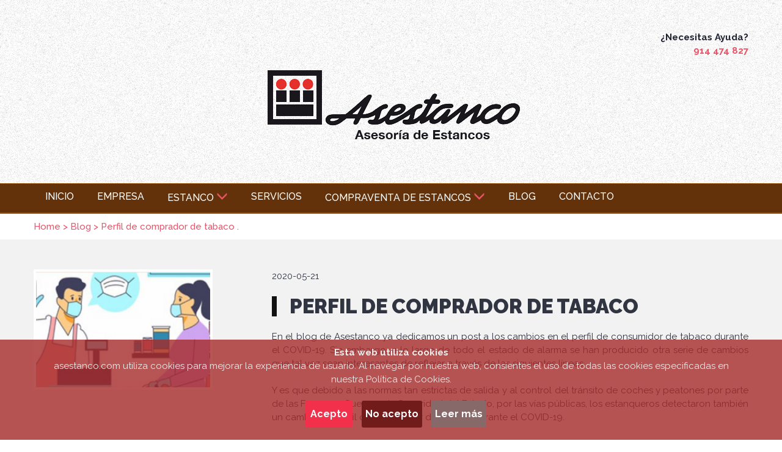

--- FILE ---
content_type: text/html; charset=utf-8
request_url: https://www.asestanco.com/blog-estancos/perfil-de-comprador-de-tabaco
body_size: 6028
content:
<!DOCTYPE html>
<html lang="es">

<head>

    <!-- Etiqueta global de sitio (gtag.js) de Google Analytics -->
    <script async src="https://www.googletagmanager.com/gtag/js?id=UA-61972192-1"></script>
    <script>
        if (document.cookie.indexOf('cb-enabled=declined') == -1) {
            window.dataLayer = window.dataLayer || [];
            function gtag() { dataLayer.push(arguments); }
            gtag('js', new Date());

            gtag('config', 'UA-61972192-1');
        }
    </script>

    <meta charset="utf-8">
    <meta http-equiv="X-UA-Compatible" content="IE=edge">
    <meta name="viewport" content="width=device-width, initial-scale=1">
    <!-- The above 3 meta tags *must* come first in the head; any other head content must come *after* these tags -->
    <meta name="format-detection" content="telephone=no" />
    <meta name="language" content="es" />
    <meta name="title" content="Asestanco, asesoría especializada en estancos" />
    <meta name="author" content="Edmundo Sanz-Gadea, www.sanzgadea.com" />
    <meta name="subject" content="Expertos en la compraventa de estancos" />
    <meta name="description" content="Perfil de comprador de tabaco." />
    <meta name="keywords" content="Compra Venta Estancos, Traspaso de estancos, Transmision de estancos, Compra de estanco, venta de estanco, Comprar estanco, Vender estanco, asesoria estanco, asesor estanco, gestoria estanco, asesoramiento estanco" />
    <meta name="language" content="Spanish" />
    <meta name="revisit" content="1 day" />
    <meta name="distribution" content="Global" />
    <meta name="robots" content="index, follow" />    <meta name='Rating' CONTENT='General'>
    <meta http-equiv='pragma' CONTENT=''>


    <link rel="icon" href="/Content/images/favicon.ico" type="image/x-icon">
    <link rel="canonical" href="https://www.asestanco.com/blog-estancos/perfil-de-comprador-de-tabaco" />
        <title>Perfil de comprador de tabaco - Asestanco</title>

    <!-- Bootstrap -->
    <link href="/Content/css/bootstrap.css" rel="stylesheet">

    <!-- Links -->
    <link rel="stylesheet" href="/Content/css/search.css">
    <link rel="stylesheet" href="/Content/css/animate.css">
    <link rel="stylesheet" href="/Content/css/google-map.css">

    <link rel="stylesheet" href="/Content/css/camera.css">

    <!-- Mis estilos -->
    <link rel="stylesheet" href="/Content/css/style.css">


    <!--JS-->
    
    <script type="text/javascript" src="https://code.jquery.com/jquery.js"></script>
    <script src="/Scripts/jquery-migrate-1.2.1.min.js"></script>
    <script src='/Scripts/device.min.js'></script>
    
                
    <script src='/Scripts/camera.js'></script>
    
    
    <!--[if (gt IE 9)|!(IE)]><!-->
    <script src="/Scripts/jquery.mobile.customized.min.js"></script>
    <!--<![endif]-->


    <!--Privacy Layout-->
    <script src="/Scripts/jquery.cookiebar.js"></script>
    <script type="text/javascript">
        $(document).ready(function () {
            $.cookieBar({
            });
        });
    </script>

    <!-- PARA MOSTRAR/OCULTAR UN DIV -->
    <script type="text/javascript">
        $(document).ready(function () {
            $("#hide").click(function () {
                $("#element").hide();
            });
            $("#show").click(function () {
                $("#element").show();
            });
        });
    </script>   

   
</head>


<body>


    <div class="page">
        <!--==========  ABRE EL DIV PAGE  ==========-->
        <!--========================================================
                                  HEADER
        =========================================================-->
        <header>

        
    <div class="container top-sect">
        <div align="right">
            <p>
                <strong>¿Necesitas Ayuda?</strong><br>
                <span><strong class="txt-pr">914 474 827</strong></span>
            </p>
        </div>
        <div align="center">
            <a href="/">
                <img src="/Content/images/logo-ASESTANCO.JPG" alt="Compra Venta y Asesoría para Estancos " width="450" height="156">
            </a>           
        </div>
    </div>


    <div id="stuck_container" class="stuck_container">
        <div class="container">

            <nav class="navbar navbar-default navbar-static-top pull-left">
                <div class="">

                    <ul class="nav navbar-nav sf-menu" data-type="navbar">

                        <li><a href="/" title="Especialistas en Compra Venta y Asesoría para Estancos">INICIO</a></li>

                        <li><a href="/empresa" title="Empresa">EMPRESA</a></li>

                        <li class="dropdown">
                            <a href="#">ESTANCO<span class="glyphicon glyphicon-menu-down" aria-hidden="true"></span></a>
                            <ul class="dropdown-menu">
                                <li class="dos"><a href="/que-es-un-estanco" title="¿Qué es un estanco?">&#191;Qu&#233; es un estanco?</a></li>
                                <li class="dos"><a href="/requisitos-estancos" title="Requisitos para abrir un estanco">Requisitos para abrir un estanco</a></li>
                                <li class="dos"><a href="/beneficios-estancos" title="Beneficios de tener un estanco">Beneficios de tener un estanco</a></li>
                                <li class="dos"><a href="/que-hacer" title="¿Qué hay que hacer?">&#191;Qu&#233; hay que hacer?</a></li>
                            </ul>
                        </li>

                        <li><a href="/servicios-estancos" title="Servicios de Estancos">SERVICIOS</a></li>

                        <li class="dropdown">
                            <a href="#">COMPRAVENTA DE ESTANCOS<span class="glyphicon glyphicon-menu-down" aria-hidden="true"></span></a>
                            <ul class="dropdown-menu">
                                <li class="dos"><a href="/compra-venta-estancos" title="¿Qué necesita saber?">&#191;Qu&#233; necesita saber?</a></li>
                                <li class="dos"><a href="/compra-venta-estancos/comprar-estanco" title="¿Quiere comprar un estanco?">&#191;Quiere comprar un estanco?</a></a></li>
                                <li class="dos"><a href="/compra-venta-estancos/vender-estanco" title="¿Quiere vender un estanco?">&#191;Quiere vender un estanco?</a></li>
                            </ul>
                        </li>

                        <li class="dos"><a href="/blog-estancos" title="Blog de Estancos">BLOG</a></li>

                        <li class="dos"><a href="/contacto" title="Contacto">CONTACTO</a></li>

                    </ul>

                </div>
            </nav>


        </div>

    </div>


        </header>

        <!--========================================================
                              BREADCRUMB
        =========================================================-->
        <section  class="well7" >
            
            <div itemscope itemtype="https://schema.org/breadcrumb" class="container dos">
                

        <a href="/" title="Especialistas en Compra Venta y Asesor&#237;a para Estancos - Asestanco">Home</a>
         &gt; 

        <a href="/blog-estancos" title="Blog de Estanco - Asestanco">Blog</a>
         &gt; 

    Perfil de comprador de tabaco
.
            </div>
        </section>    

        <!--========================================================
                                  CONTENT
        =========================================================-->

        <main>

            

<!--==========  EN ESTA SECCION VA LA NOTICIA  ==========-->
<section class="well well4 bg1 wow fadeIn" data-wow-duration='3s'>

    <div class="container">

        <!--==========  AQUI EMPIEZA LA NOTICIA  ==========-->

        <div class="row">

            <div class="col-md-3 col-sm-12 wow fadeInLeft">
                <img class="blog" src="/Content/images/images-blog/comprar-tabaco.jpg" alt="comprar-tabaco" width="100%">
            </div>
            <div class="col-md-8 col-sm-12 col-lg-offset-1 wow fadeInRight">
                <h7>2020-05-21</h7><br>
                <br>
                <h1>
                    Perfil de comprador de tabaco<br>
                </h1>
                <br>
                <p align="justify">
                    <p style="text-align: justify; ">En el blog de Asestanco ya dedicamos un post a los cambios en el perfil de consumidor de tabaco durante el COVID-19. Sin embargo, a lo largo de todo el estado de alarma se han producido otra serie de cambios que tal vez sean interesantes de reflejar a través de las siguientes líneas.&nbsp;</p><br><p style="text-align: justify; ">Y es que debido a las normas tan estrictas de salida y al control del tránsito de coches y peatones por parte de las Fuerzas y Cuerpos de Seguridad del Estado, por las vías públicas, los estanqueros detectaron también un cambio de perfil de comprador de tabaco durante el COVID-19.&nbsp;</p><br><p style="text-align: justify; ">Si echamos la vista atrás, justo horas antes de que se decretara el estado de alarma en marzo, los estancos se abarrotaron de clientes que hicieron acopio de tabaco por si acaso estos locales comerciales eran unos de los afectados. La espera en las colas era de más de media hora y las compras pasaron de las habituales cajetillas a los cartones para poder sobrellevar este confinamiento de la mejor manera posible. Por parte de los estanqueros, como pudimos leer en los medios de comunicación, que incluso algunos se vieron a punto de quedarse sin stock de algunos productos. Una situación que seguro pudieron sobrellevar sin problemas gracias a la variedad de formatos, productos sustitutivos, complementarios…&nbsp;&nbsp;</p><br><p style="text-align: justify;">Una vez que el gobierno declaró a los estancos como actividad de carácter esencial, las visitas se redujeron drásticamente. Hay algunos estanqueros que pasaron de trabajar a destajo a permanecer aburridos durante horas, con una media de 10-15 clientes al día. Hubo algunos que incluso optaron por reducir su horario de apertura. Como indican, normalmente iban a comprar cada mañana los trabajadores que diariamente iban a la oficina, pero con el teletrabajo muchos de estos clientes dejaron de aparecer. Lo mismo ocurrió con los estudiantes universitarios que tenían un estanco cerca porque tras el cierre de las aulas dejaron de comprar tabaco en su estanco de siempre. Pero de todo lo “malo” siempre hay una cara positiva ya que, en el caso de estos dos ejemplos, los estancos de barrio son los que salieron beneficiados. Al final, notaron un auge en las ventas a los clientes de su propia zona.&nbsp;&nbsp;</p><p style="text-align: justify; ">Es durante este periodo en el que el perfil del comprador de tabaco ha cambiado ya que muchos no han ido tanto como antes por las restricciones de movilidad o no siempre el que ha acudido al estanco se ha tratado del propio fumador sino su pareja, padre, hijo… en definitiva, aquella persona de la misma unidad familiar que ha tenido que salir al supermercado o a la farmacia y ha aprovechado también para llevarse tabaco.&nbsp;</p><br><p style="text-align: justify;">Por otro lado, tampoco nos debemos olvidar de que hay otro tipo de perfil fumador del que ya hemos hablado en otras ocasiones, el que apuesta por el vapeo, y que se ha visto obligado a optar por el estanco para comprar sus productos para el vapeador ya que su tienda especializada en ello, se vio obligada a cerrar.&nbsp;</p><br><p style="text-align: justify; ">Tras este recorrido por la situación que hemos vivido y pesar de todo este tiempo de experiencias algo negativas, parece que ya vamos viendo la luz al final del túnel y este sector ya ha vuelto a su cauce de ventas normal. Y los clientes… ¡han regresado a su estanco de confianza!</p><br><p>Artículos relacionados con <strong>Perfil de comprador de tabaco:</strong></p><p><strong><br></strong></p><p><strong>- <a href="https://www.asestanco.com/blog-estancos/ha-cambiado-el-covid19-el-perfil-del-consumidor-de-tabaco" class="dos">¿Ha cambiado el COVID-19 el perfil de consumidor de tabaco?</a></strong></p><p><strong>- <a href="https://www.asestanco.com/blog-estancos/diferencias-entre-tienda-de-tabaco-y-expendedurias-estatales" class="dos">Diferencias entre tiendas de tabaco y Expendedurías estatales</a></strong></p><p><strong>- <a href="https://www.asestanco.com/blog-estancos/ha-variado-el-precio-del-tabaco-durante-el-coronavirus" class="dos">¿Ha variado el precio del tabaco durante el coronavirus?</a></strong></p><br><br><br>
                </p>
                <br>
<a class="dos" href="/blog-estancos/2020" target="_self" title="Ir la página anterior">Volver al Indice</a>                
            </div>
        </div> <!-- /row -->
        <!--==========  AQUI TERMINA LA NOTICIA  ==========-->

    </div> <!-- /container -->

</section>



        </main>



        <!--========================================================
                                    FOOTER
        =========================================================-->

        <footer class="top-border">    

            

<section class="well3Mundi">
    <div class="container">
        <p class="rights">
            <strong>
            <a href="/compra-venta-estancos/comprar-estanco" title="¿Quiere comprar un estanco?">&#191;Quiere comprar un estanco?</a> &nbsp;&nbsp;&nbsp;&nbsp;
            <a href="/compra-venta-estancos/vender-estanco" title="¿Quiere vender un estanco?">&#191;Quiere vender un estanco?</a> &nbsp;&nbsp;&nbsp;&nbsp;
            <a href="/requisitos-estancos" title="Requisitos para abrir un estanco">Requisitos para abrir un estanco</a> &nbsp;&nbsp;&nbsp;&nbsp;
            <a href="/beneficios-estancos" title="Beneficios de tener un estanco">Beneficios de tener un estanco</a> &nbsp;&nbsp;&nbsp;&nbsp;
            <a href="/servicios-estancos" title="Servicios de Estancos">Servicios</a> &nbsp;&nbsp;&nbsp;&nbsp;
            </strong>
          </p>
        <br>
        <HR>
        <br> 
        <p class="rights">
            <a href="/privacidad" title="Política de privacidad y cookies">POL&#205;TICA DE PRIVACIDAD Y COOKIES</a> &nbsp;&nbsp;|&nbsp;&nbsp; <a href="/aviso-legal" title="Aviso Legal">AVISO LEGAL</a> &nbsp;&nbsp;|&nbsp;&nbsp; <a href="/mapa-web" title="MapaWeb">MAPAWEB</a> &nbsp;&nbsp;<br>
            <br>
            <br>               	   
            <strong>MADRID.</strong> C/ General Arrando, 11 – 1º planta. 28010 Madrid. Tel. <span class="alert-asestanco">914 474 827</span> | Fax. 914 451 524
            <br>
            <br>
        <p class="rights"><a href="mailto:asestanco@asestanco.com">asestanco@asestanco.com</a></p>

        <br>
        <br>
        <HR>
        <br>
        <br>
        <p class="rights">Asestanco &#169; <span id="copyright-year"></span> | Diseño y Desarrollo: <a href="http://www.mmsel.com" target="_blank">Equipo Diseño M&amp;M</a></p>
    </div>
</section>
<br>


        </footer>





    </div>  <!--==========  CIERRA EL DIV PAGE  ==========-->
    <!-- jQuery (necessary for Bootstrap's JavaScript plugins) -->
    <!-- Include all compiled plugins (below), or include individual files as needed -->
    <script src="/Scripts/bootstrap.min.js"></script>
    <script src="/Scripts/tm-scripts.js"></script>
    <!-- </script> -->


</body>
</html>

--- FILE ---
content_type: text/css
request_url: https://www.asestanco.com/Content/css/camera.css
body_size: 1544
content:
/**************************
*
*	GENERAL
*
**************************/
.slider {
    margin: 0 0 0;
    height: auto;
    background: #2f3133 url(../../Content/images/patternbg.jpg) 0 0 repeat;
}


.camera_wrap img, 
.camera_wrap ol, .camera_wrap ul, .camera_wrap li,
.camera_wrap table, .camera_wrap tbody, .camera_wrap tfoot, .camera_wrap thead, .camera_wrap tr, .camera_wrap th, .camera_wrap td
.camera_thumbs_wrap a, .camera_thumbs_wrap img, 
.camera_thumbs_wrap ol, .camera_thumbs_wrap ul, .camera_thumbs_wrap li,
.camera_thumbs_wrap table, .camera_thumbs_wrap tbody, .camera_thumbs_wrap tfoot, .camera_thumbs_wrap thead, .camera_thumbs_wrap tr, .camera_thumbs_wrap th, .camera_thumbs_wrap td {
	background: none;
	border: 0;
	font: inherit;
	font-size: 100%;
	margin: 0;
	padding: 0;
	vertical-align: baseline;
	list-style: none
}
.camera_wrap {
	display: none;
	float: none;
	position: relative;
	z-index: 0;
	overflow:hidden;
    padding-bottom: 25px;
	width: 100%;
}
.camera_wrap img {
	max-width: none !important;
}
.camera_fakehover {
	height: 100%;
	min-height: 40px;
	position: relative;
	width: 100%;
	z-index: 1;
}

.camera_src {
	display: none;
}
.cameraCont, .cameraContents {
	height: 100%;
	position: relative;
	width: 100%;
	z-index: 1;	
}
.cameraSlide {
	bottom: 0;
	left: 0;
	position: absolute;
	right: 0;
	top: 0;
	width: 100%;
}

.camera_target {
	bottom: 0;
	height: 100%;
	left: 0;
	overflow: hidden;
	position: absolute;
	right: 0;
	text-align: left;
	top: 0;
	width: 100%;
	z-index: 0;
}
.camera_overlayer {
	bottom: 0;
	height: 100%;
	left: 0;
	overflow: hidden;
	position: absolute;
	right: 0;
	top: 0;
	width: 100%;
	z-index: 0;
}
.camera_target_content {
	bottom: 0;
	left: 0;
	overflow: visible;
	position: absolute;
	right: 0;
	top: 0;
	z-index: 2;
}
.cameraContent {
	bottom: 0;
	display: none;
	left: 0;
	position: absolute;
	right: 0;
	top: 0;
	width: 100%;
}
.camera_caption{position:absolute;bottom:0;left:0;padding:16px 20px 0;
background:url(../img/tail-caption.png);
display:block;
width:97%
}


.camera_caption strong {
	font-family: 'Righteous', cursive;
	color:#fff;
	font-size:32px;
	line-height:34px;
	display:block;
	font-weight:normal;padding-bottom:6px
}

.camera_caption a{font-size:12px;line-height:16px;color:#f7d11c;display:inline-block}
.camera_caption a:hover{color:#fff;text-decoration:none}
.camera_caption p{line-height:16px}

.camera_loader {
    background: #fff url(../../Content/images/camera-loader.gif) no-repeat center;
    background: rgba(255, 255, 255, 0.9) url(../../Content/images/camera-loader.gif) no-repeat center;
    border: 1px solid #ffffff;
    -webkit-border-radius: 18px;
    -moz-border-radius: 18px;
    border-radius: 18px;
    height: 36px;
    left: 50%;
    overflow: hidden;
    position: absolute;
    margin: -18px 0 0 -18px;
    top: 50%;
    width: 36px;
    z-index: 3;
}
.camera_clear {
	display: block;
	clear: both;
}
.showIt {
	display: none;
}
.camera_clear {
	clear: both;
	display: block;
	height: 1px;
	margin: 0px;
	position: relative;
}

.camera_prev,
.camera_next {
  cursor: pointer;
  height: 47px;
  position: absolute;
  width: 47px;
  z-index: 2;
 bottom: -24px;
 margin-top:-24px
}
.camera_prev {
  left: 50%;
  margin-left: -48px;
}
.camera_next {
  right: 50%;
  margin-right: -48px;
}
.camera_prev > span,
.camera_next > span {
  display: block;
  height: 47px;
  width: 47px;
  border-radius: 40px;
}
.camera_prev:hover > span {
  background-position: right 0;
}
.camera_next:hover > span {
  background-position: right 0;
}
/*.camera_next > span {
    background: url(../../Content/images/camnext.jpg) no-repeat left 0;
}
.camera_prev > span {
    background: url(../../Content/images/camprev.jpg) no-repeat left 0;
}*/




 @media only screen and (min-width: 1300px) {
	.camera_wrap,
	.slider {
    height:auto;
} 
	 
	 }
	 
	  @media only screen and (min-width: 768px) and (max-width: 979px) {
		.camera_wrap,.slider  {
            height:auto;
        } 	  
		  
 }
 
 
  @media only screen and (max-width: 767px) {
	.camera_wrap,.slider  {
	height:auto;
	min-height:200px}
	.slider{margin:0 0 0 }
	
	.camera_caption{display:none !important}
} 
	 
	
   @media only screen and (max-width: 480px) {

	   
	   }

--- FILE ---
content_type: text/css
request_url: https://www.asestanco.com/Content/css/style.css
body_size: 2560
content:


p.header {
	font-size:36px;
	color: #666666;
	}

p .resaltado {
    text-decoration: none;
    font-size: 16px;
    font-weight: bold;
    line-height: 36px;
    background-color: #eb5368;
    color: #ffffff;
    border: 1px solid #eb5368;
    padding: 12px 12px 10px 12px;
}

a.resaltadoSmall {
    text-decoration: none;
    font-size: 16px;
    font-weight: bold;
    line-height: 36px;
    background-color: #eb5368;
    color: #ffffff;
    border: 1px solid #eb5368;
    padding: 2px 4px 2px 4px;
}

p .resaltado:hover {
    text-decoration: none;
    font-size: 16px;
    font-weight: bold;
    background-color: #ffffff;
    color: #eb5368;
    border: 1px solid #eb5368;
    padding: 12px 12px 10px 12px;
}

a.resaltadoSmall:hover {
    text-decoration: none;
    font-size: 16px;
    font-weight: bold;
    background-color: #ffffff;
    color: #eb5368;
    border: 1px solid #eb5368;
    padding: 2px 4px 2px 4px;
}

.Estilo1 {
    color: #999999;
    font-size: 13px;
}

/*========================================================
					  NUEVOS ESTILOS PARA BOX DE HOME
=========================================================*/

.row_2 {
	text-align: center;
	padding: 22px 0 0;
	background: #2f3133 url(../images/patternbg.jpg) 0 0 repeat;
}

.row_3 {
	text-align: center;
	padding: 0 0 0 0;
	background: #2f3133;
}




.box1 {
	background: #eb5368;
	text-align: center;
    }
	
.box1 :hover {
	background: #000000;
    }
	
.box1 img {
	width: 100%;
    }
	
.box1 p {
	padding: 40px 0 40px 0;
	color: #ffffff;
	font-size: 1.2em;
    }



.box2 {
	background: #f1d154;
	text-align: center;
    }
	
.box2 :hover {
	background: #000000;
    }
	
.box2 img {
	width: 100%;
    }
	
.box2 p {
	padding: 40px 0 40px 0;
	color: #ffffff;
	font-size: 1.2em;
	}



.box3 {
	background: #5bb4d6;
	text-align: center;
	}
	
.box3 :hover {
	background: #000000;
    }
	
.box3 img {
	width: 100%;
	}

.box3 p {
	padding: 40px 0 40px 0;
	color: #ffffff;
	font-size: 1.2em;
	}

.boxResultados {
    background: #ffffff;
    text-align: left;
    border: 1px solid #666666;
    padding: 4px;
    margin: 2px;
    min-height:300px;
}

.boxAdmin{
    min-height:400px;
}

.listbox1 {
	padding-right: 0;
	}
.listbox2 {
	padding-right: 0;
	padding-left: 0;
	}
.listbox3 {
	padding-left: 0;
	}



/*=========== Estilo mio para los enlaces del header =============*/

header .links {
  float: right;
}
header .links p {
  display: list-item;
  list-style: none;
  font-weight: 500;
  font-size: 14px;
  line-height: 50px;
  margin-top: 20px;
  text-transform: uppercase;
  color: #bababa;
}

header .links p a:hover{
  color: #eb5368;
}

header p .active {
  background-color: #000000;
  padding: 15px 10px;
  color: #ffffff;
}




/*========================================================
			   ESTILO PARA INCRUSTAR VIDEO
=========================================================*/

.responsive-video {
position: relative;
padding-bottom: 56.25%;
padding-top: 60px; overflow: hidden;
}


.responsive-video iframe,
.responsive-video object,
.responsive-video embed {
position: absolute;
top: 0;
left: 0;
width: 100%;
height: 100%;
}




/*========================================================
					 FOOTER  Styles
=========================================================*/

footer {
  color: #888a8c;
  background: #434547;
}
footer section + section .container {
  border-top: 1px solid #888a8c;
}


/*=========== Estilo mio para el container sin borde superior =============*/

footer section + section .container.Dos {
  border-top: 0px solid #888a8c;
}

/*=========== FIN Estilo mio para el container sin borde superior =============*/

footer .copyright {
  padding-top: 21px;
  padding-bottom: 55px;
}
footer .copyright a:hover {
  text-decoration: underline;
}
@media (max-width: 767px) {
  footer .copyright {
    text-align: center;
  }
}






/*========================================================
					 FORMS -estilos mios-
=========================================================*/

	form {
		margin-bottom: 20px; }
	fieldset {
		margin-bottom: 10px; }
	input[type="text"],
    input[type="number"],
	input[type="password"],
	input[type="email"],
	textarea,
	select {
		border: 1px solid #ccc;
		padding: 8px 4px;
		outline: none;
		-moz-border-radius: 2px;
		-webkit-border-radius: 2px;
		border-radius: 2px;
		font: 13px "Source Sans Pro", "Helvetica Neue", Helvetica, Arial, sans-serif;
		color: #777;
		margin: 0;
		width: 100%;
		display: block;
		margin-bottom: 10px;
		background: #fff; }
	select {
		padding: 0; }
	input[type="text"]:focus,
	input[type="password"]:focus,
	input[type="email"]:focus,
	textarea:focus {
		border: 1px solid #aaa;
 		color: #444;
 		-moz-box-shadow: 0 0 3px rgba(0,0,0,.2);
		-webkit-box-shadow: 0 0 3px rgba(0,0,0,.2);
		box-shadow:  0 0 3px rgba(0,0,0,.2); }
	textarea {
		min-height: 60px; }
	label,
	legend {
		display: block;
		font-weight: bold;
		font-size: 13px;  }

	label.note,
	legend.note {
		display: block;
		font-weight: normal;
		font-size: 13px;  }		
		
	label.White,
	legend.White {
		color: #ffffff;
		display: block;
		font-weight: bold;
		font-size: 13px;  }
	select {
		/*min-width: 290px;*/
		width: 100%;
		padding: 8px 4px;
		height: 34px; }
		
		
	select.xm {
		/*min-width: 290px;*/
		width: 300px;
		height: 50px;
		padding: 8px 4px;
		font-size: 1.0em;
		border: 5px solid #eff0f5;
		background-color: #ffffff;
		border-radius: 3px;
		box-shadow: 0 25px 10px 0;
 		-moz-box-shadow: 0 0 3px rgba(0,0,0,.0);
		-webkit-box-shadow: 0 0 3px rgba(0,0,0,.3);
		box-shadow:  0 0 3px rgba(0,0,0,.3);		
		}
		
		
	select.xl {
		/*min-width: 290px;*/
		width: 600px;
		height: 50px;
		padding: 8px 4px;
		font-size: 1.0em;
		border: 5px solid #eff0f5;
		background-color: #ffffff;
		border-radius: 3px;
		box-shadow: 0 25px 10px 0;
 		-moz-box-shadow: 0 0 3px rgba(0,0,0,.0);
		-webkit-box-shadow: 0 0 3px rgba(0,0,0,.3);
		box-shadow:  0 0 3px rgba(0,0,0,.3);		
		}		
			
		
	/*input[type="checkbox"] {
		display: inline;
		width: 20px;
		height: 20px; }*/
	label span,
	legend span {
		font-weight: normal;
		font-size: 13px;
		color: #444; }
@media (min-width: 1200px) {
    .correos {
        padding-left: 15px;
        padding-right: 15px;
    }
}
/*========================================================
					 Editar -estilos mios-
=========================================================*/
.inside {
    position: relative;
}

.inside a {
    position: absolute;
}
a.edit {
    font: inherit;
    color: #eb5368;
    text-decoration: none;
    -moz-transition: 0.2s;
    -webkit-transition: 0.2s;
    -o-transition: 0.2s;
    transition: 0.2s;
}

a.edit:hover {
    text-decoration: none;
    color: #3045;
}
/*========================================================
					 Privacy layover -estilos mios-
=========================================================*/
#cookie-bar {
    background: rgba(165, 42, 42, 0.8);
    height: auto;
    line-height: 24px;
    color: #eeeeee;
    padding: 10px 0;
    z-index: 99;
    padding-top:10px;
}

#cookie-bar.fixed.bottom {
    width: 100%;
    position: fixed;
    margin-right: auto;
    margin-left: auto;
    bottom: 0;
    top: auto;
}

#cookie-bar p {
    text-align: center;
    margin: auto auto;
    padding: 0;
    width: 90%;
}

#cookie-bar a {
    color: #ffffff;
    display: inline-block;
    border-radius: 3px;
    text-decoration: none;
    padding: 10px 6px;
    margin-left: 15px;
    margin-bottom: 10px;
}

#cookie-bar .cb-enable {
    text-decoration: none;
    font-size: 16px;
    font-weight: bold;
    line-height: 36px;
    background-color: rgb(242, 48, 75);
    color: #ffffff;
    padding: 4px 8px 4px 8px;
    white-space: nowrap;
}

#cookie-bar .cb-enable:hover {
    color: rgb(242, 48, 75);
    background-color: #ffffff;
}

#cookie-bar .cb-disable {
    background: #721b1b;
    text-decoration: none;
    font-size: 16px;
    font-weight: bold;
    white-space: nowrap;
}

#cookie-bar .cb-disable:hover {
    background: #ffffff;
    color: #721b1b;
}
#cookie-bar .cb-policy {
    background: #886969;
    text-decoration: none;
    font-size: 16px;
    font-weight: bold;
    white-space: nowrap;
}

#cookie-bar .cb-policy:hover {
    background: #ffffff;
    color: #886969;
}

--- FILE ---
content_type: application/x-javascript
request_url: https://www.asestanco.com/Scripts/tm-scripts.js
body_size: 3461
content:
function include(scriptUrl) {
    document.write('<script src="' + window.location.origin + "/" + scriptUrl + '"></script>');
}

function isIE() {
    var myNav = navigator.userAgent.toLowerCase();
    return (myNav.indexOf('msie') != -1) ? parseInt(myNav.split('msie')[1]) : false;
};

/* cookie.JS
 ========================================================*/
include('Scripts/tm-scripts/jquery.cookie.js');

/* Easing library
 ========================================================*/
include('Scripts/tm-scripts/jquery.easing.1.3.js');


/* Stick up menus
 ========================================================*/
;
(function ($) {
    var o = $('html');
    if (o.hasClass('desktop')) {
        include('Scripts/tm-scripts/tmstickup.js');

        $(document).ready(function () {
            $('#stuck_container').TMStickUp({})
        });
    }
})(jQuery);

/* ToTop
 ========================================================*/
;
(function ($) {
    var o = $('html');
    if (o.hasClass('desktop')) {
        include('Scripts/tm-scripts/jquery.ui.totop.js');

        $(document).ready(function () {
            $().UItoTop({easingType: 'easeOutQuart'});
        });
    }
})(jQuery);

/* EqualHeights
 ========================================================*/
;
(function ($) {
    var o = $('[data-equal-group]');
    if (o.length > 0) {
        include('Scripts/tm-scripts/jquery.equalheights.js');
    }
})(jQuery);



/* Copyright Year
 ========================================================*/
;
(function ($) {
    var currentYear = (new Date).getFullYear();
    $(document).ready(function () {
        $("#copyright-year").text((new Date).getFullYear());
    });
})(jQuery);




;
(function ($) {
    include('Scripts/tm-scripts/superfish.js');
	jQuery(function () {
})
})(jQuery);



/* Responsive Tabs
 ========================================================*/
;
(function ($) {
    var o = $('.resp-tabs');
    if (o.length > 0) {
        include('Scripts/tm-scripts/jquery.responsive.tabs.js');

        $(document).ready(function () {
            o.easyResponsiveTabs();
        });
    }
})(jQuery);



/* Navbar
 ========================================================*/
;
(function ($) {
    include('Scripts/tm-scripts/jquery.rd-navbar.js');
})(jQuery);




/* JQuery UI Accordion
 ========================================================*/
;
(function ($) {
    var o = $('.accordion');
    if (o.length > 0) {
        include('Scripts/tm-scripts/jquery.ui.accordion.min.js');

        $(document).ready(function () {
            o.accordion({
                active: false,
                header: '.accordion_header',
                heightStyle: 'content',
                collapsible: true
            });
        });
    }
})(jQuery);


/* Google Map
 ========================================================*/
;
(function ($) {
    var o = document.getElementById("google-map");
    if (o) {
        include('//maps.google.com/maps/api/js?sensor=false');
        include('Scripts/tm-scripts/jquery.rd-google-map.js');

        $(document).ready(function () {
            var o = $('#google-map');
            if (o.length > 0) {
                o.googleMap({styles:[{
                    "featureType": "landscape",
                    "stylers": [
                        {
                            "saturation": -100
                        },
                        {
                            "lightness": 65
                        },
                        {
                            "visibility": "on"
                        }
                    ]
                },
                    {
                        "featureType": "poi",
                        "stylers": [
                            {
                                "saturation": -100
                            },
                            {
                                "lightness": 51
                            },
                            {
                                "visibility": "simplified"
                            }
                        ]
                    },
                    {
                        "featureType": "road.highway",
                        "stylers": [
                            {
                                "saturation": -100
                            },
                            {
                                "visibility": "simplified"
                            }
                        ]
                    },
                    {
                        "featureType": "road.arterial",
                        "stylers": [
                            {
                                "saturation": -100
                            },
                            {
                                "lightness": 30
                            },
                            {
                                "visibility": "on"
                            }
                        ]
                    },
                    {
                        "featureType": "road.local",
                        "stylers": [
                            {
                                "saturation": -100
                            },
                            {
                                "lightness": 40
                            },
                            {
                                "visibility": "on"
                            }
                        ]
                    },
                    {
                        "featureType": "transit",
                        "stylers": [
                            {
                                "saturation": -100
                            },
                            {
                                "visibility": "simplified"
                            }
                        ]
                    },
                    {
                        "featureType": "administrative.province",
                        "stylers": [
                            {
                                "visibility": "off"
                            }
                        ]
                    },
                    {
                        "featureType": "water",
                        "elementType": "labels",
                        "stylers": [
                            {
                                "visibility": "on"
                            },
                            {
                                "lightness": -25
                            },
                            {
                                "saturation": -100
                            }
                        ]
                    },
                    {
                        "featureType": "water",
                        "elementType": "geometry",
                        "stylers": [
                            {
                                "hue": "#ffff00"
                            },
                            {
                                "lightness": -25
                            },
                            {
                                "saturation": -97
                            }
                        ]
                    }]});
            }
        });
    }
})
(jQuery);

/* Owl Carousel
========================================================*/
;(function ($) {
    var o = $('.owl-carousel');
    if (o.length > 0) {
        include('Scripts/tm-scripts/owl.carousel.min.js');
        $(document).ready(function () {
            o.owlCarousel({
                margin: 30,
                smartSpeed: 450,
                loop: true,
                dots: false,
                dotsEach: 1,
                nav: true,
                navClass: ['owl-prev fa fa-angle-left', 'owl-next fa fa-angle-right'],
                responsive: {
                    0: { items: 1 },
                    768: { items: 1},
                    980: { items: 1}
                }
            });
        });
    }
})(jQuery);


/* WOW
 ========================================================*/
;
(function ($) {
    var o = $('html');

    if ((navigator.userAgent.toLowerCase().indexOf('msie') == -1 ) || (isIE() && isIE() > 9)) {
        if (o.hasClass('desktop')) {
            include('Scripts/tm-scripts/wow.js');

            $(document).ready(function () {
                new WOW().init();
            });
        }
    }
})(jQuery);



/* Orientation tablet fix
 ========================================================*/
$(function () {
    // IPad/IPhone
    var viewportmeta = document.querySelector && document.querySelector('meta[name="viewport"]'),
        ua = navigator.userAgent,

        gestureStart = function () {
            viewportmeta.content = "width=device-width, minimum-scale=0.25, maximum-scale=1.6, initial-scale=1.0";
        },

        scaleFix = function () {
            if (viewportmeta && /iPhone|iPad/.test(ua) && !/Opera Mini/.test(ua)) {
                viewportmeta.content = "width=device-width, minimum-scale=1.0, maximum-scale=1.0";
                document.addEventListener("gesturestart", gestureStart, false);
            }
        };

    scaleFix();
    // Menu Android
    if (window.orientation != undefined) {
        var regM = /ipod|ipad|iphone/gi,
            result = ua.match(regM);
        if (!result) {
            $('.sf-menus li').each(function () {
                if ($(">ul", this)[0]) {
                    $(">a", this).toggle(
                        function () {
                            return false;
                        },
                        function () {
                            window.location.href = $(this).attr("href");
                        }
                    );
                }
            })
        }
    }
});
var ua = navigator.userAgent.toLocaleLowerCase(),
    regV = /ipod|ipad|iphone/gi,
    result = ua.match(regV),
    userScale = "";
if (!result) {
    userScale = ",user-scalable=0"
}
document.write('<meta name="viewport" content="width=device-width,initial-scale=1.0' + userScale + '">');

/* Camera
========================================================*/
;(function ($) {
var o = $('#camera');
    if (o.length > 0) {
        if (!(isIE() && (isIE() > 9))) {
            include('Scripts/jquery.mobile.customized.min.js');
        }

        include('Scripts/camera.js');

        $(document).ready(function () {
            o.camera({
                autoAdvance: true,
                height: '29.75609756097561%',
                minHeight: '350px',
                pagination: false,
                thumbnails: false,
                playPause: false,
                hover: false,
                loader: 'none',
                navigation: true,
                navigationHover: false,
                mobileNavHover: false,
                fx: 'simpleFade'
            })
        });
    }
})(jQuery);

/* Search.js
 ========================================================*/
;
(function ($) {
    var o = $('.search-form');
    if (o.length > 0) {
        include('Scripts/tm-scripts/TMSearch.js');
    }
})(jQuery);  





/* Contact Form
 ========================================================*/
;
(function ($) {
    var o = $('#contact-form');
    if (o.length > 0) {
        include('Scripts/tm-scripts/modal.js');
        include('Scripts/tm-scripts/TMForm.js'); 

        if($('#contact-form .recaptcha').length > 0){
            include('//www.google.com/recaptcha/api/js/recaptcha_ajax.js');
        }
    }
})(jQuery);





/* Facebook
========================================================*/

//;(function(d, s, id) {
//var js, fjs = d.getElementsByTagName(s)[0];
//if (d.getElementById(id)) return;
//js = d.createElement(s); js.id = id;
//js.src = "//connect.facebook.net/en_GB/sdk.js#xfbml=1&version=v2.3";
//fjs.parentNode.insertBefore(js, fjs);
//}(document, 'script', 'facebook-jssdk'));

//;(function ($) {
//var o = $('.fb-page');

//$(window).load(function () {
//o.css({'display': 'block'})
//.find('span').css({
//'width': '100%',
//'display': 'block',
//'text-align': 'inherit'
//})
//.find('iframe').css({
//'display': 'inline-block',
//'position': 'static'
//});
//});

//$(window).on('load resize', function () {
//if (o.parent().width() < o.find('iframe').width()) {
//o.find('iframe').css({
//'transform': 'scale(' + (o.width() / o.find('iframe').width()) + ')',
//'transform-origin': '0% 0%'
//})
//.parent().css({
//'height': (o.find('iframe').height() * (o.width() / o.find('iframe').width())) + 'px'
//});
//} else {
//o
//.find('span').css({
//'height': 'auto'
//})
//.find('iframe').css({
//'transform': 'none'
//});
//}
//});
//})(jQuery);


/* FancyBox
========================================================*/
;(function ($) {
    var o = $('.thumb');
    if (o.length > 0) {
        include('Scripts/tm-scripts/jquery.fancybox.js');
        include('Scripts/tm-scripts/jquery.fancybox-media.js');
        include('Scripts/tm-scripts/jquery.fancybox-buttons.js');
        $(document).ready(function () {
            o.fancybox();
        });
    }
})(jQuery);

/* Parallax
=============================================*/
;(function ($) {
    include('Scripts/tm-scripts/jquery.rd-parallax.js');
})(jQuery); 



